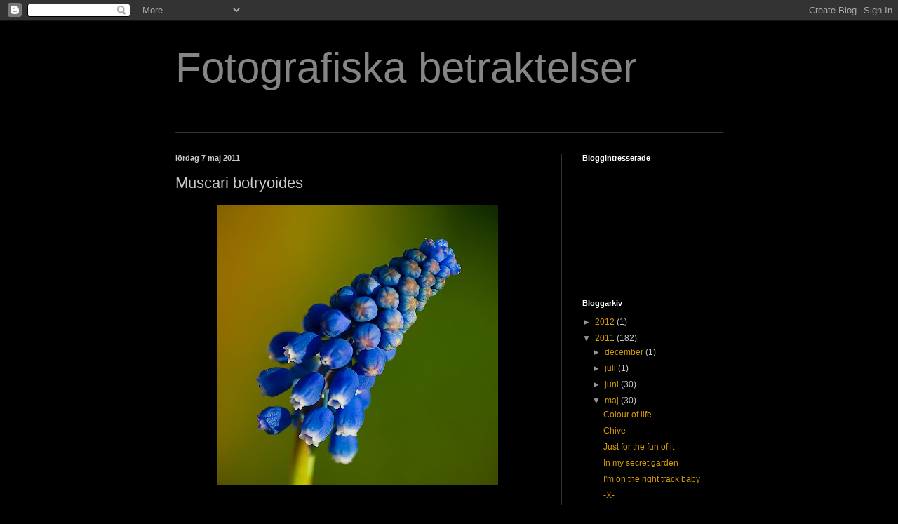

--- FILE ---
content_type: text/html; charset=UTF-8
request_url: https://photobykenneth.blogspot.com/2011/05/muscari-botryoides.html
body_size: 16397
content:
<!DOCTYPE html>
<html class='v2' dir='ltr' lang='sv'>
<head>
<link href='https://www.blogger.com/static/v1/widgets/335934321-css_bundle_v2.css' rel='stylesheet' type='text/css'/>
<meta content='width=1100' name='viewport'/>
<meta content='text/html; charset=UTF-8' http-equiv='Content-Type'/>
<meta content='blogger' name='generator'/>
<link href='https://photobykenneth.blogspot.com/favicon.ico' rel='icon' type='image/x-icon'/>
<link href='http://photobykenneth.blogspot.com/2011/05/muscari-botryoides.html' rel='canonical'/>
<link rel="alternate" type="application/atom+xml" title="Fotografiska betraktelser - Atom" href="https://photobykenneth.blogspot.com/feeds/posts/default" />
<link rel="alternate" type="application/rss+xml" title="Fotografiska betraktelser - RSS" href="https://photobykenneth.blogspot.com/feeds/posts/default?alt=rss" />
<link rel="service.post" type="application/atom+xml" title="Fotografiska betraktelser - Atom" href="https://www.blogger.com/feeds/6150878041981719515/posts/default" />

<link rel="alternate" type="application/atom+xml" title="Fotografiska betraktelser - Atom" href="https://photobykenneth.blogspot.com/feeds/1845081502460994231/comments/default" />
<!--Can't find substitution for tag [blog.ieCssRetrofitLinks]-->
<link href='https://blogger.googleusercontent.com/img/b/R29vZ2xl/AVvXsEg-9S5YNZs0QFX4jo6HsUsKYV_MKMm39l-8Q_Ypdz67_tyjU-OLkWyrCboi8H82t1QZ6bFdUieGsXO5AgnpHm-XmGtSYsiDFK8FO_aRF-iZzTbMY1XMdXC-AFIN34MuaTBwEnPjbNKeXbw/s400/Parlhyacint.jpg' rel='image_src'/>
<meta content='http://photobykenneth.blogspot.com/2011/05/muscari-botryoides.html' property='og:url'/>
<meta content='Muscari botryoides' property='og:title'/>
<meta content='' property='og:description'/>
<meta content='https://blogger.googleusercontent.com/img/b/R29vZ2xl/AVvXsEg-9S5YNZs0QFX4jo6HsUsKYV_MKMm39l-8Q_Ypdz67_tyjU-OLkWyrCboi8H82t1QZ6bFdUieGsXO5AgnpHm-XmGtSYsiDFK8FO_aRF-iZzTbMY1XMdXC-AFIN34MuaTBwEnPjbNKeXbw/w1200-h630-p-k-no-nu/Parlhyacint.jpg' property='og:image'/>
<title>Fotografiska betraktelser: Muscari botryoides</title>
<style id='page-skin-1' type='text/css'><!--
/*
-----------------------------------------------
Blogger Template Style
Name:     Simple
Designer: Blogger
URL:      www.blogger.com
----------------------------------------------- */
/* Content
----------------------------------------------- */
body {
font: normal normal 12px Arial, Tahoma, Helvetica, FreeSans, sans-serif;
color: #cacaca;
background: #000000 none repeat scroll top left;
padding: 0 40px 40px 40px;
}
html body .region-inner {
min-width: 0;
max-width: 100%;
width: auto;
}
h2 {
font-size: 22px;
}
a:link {
text-decoration:none;
color: #d59b00;
}
a:visited {
text-decoration:none;
color: #c38600;
}
a:hover {
text-decoration:underline;
color: #c38600;
}
.body-fauxcolumn-outer .fauxcolumn-inner {
background: transparent none repeat scroll top left;
_background-image: none;
}
.body-fauxcolumn-outer .cap-top {
position: absolute;
z-index: 1;
height: 400px;
width: 100%;
}
.body-fauxcolumn-outer .cap-top .cap-left {
width: 100%;
background: transparent none repeat-x scroll top left;
_background-image: none;
}
.content-outer {
-moz-box-shadow: 0 0 40px rgba(0, 0, 0, .15);
-webkit-box-shadow: 0 0 5px rgba(0, 0, 0, .15);
-goog-ms-box-shadow: 0 0 10px #333333;
box-shadow: 0 0 40px rgba(0, 0, 0, .15);
margin-bottom: 1px;
}
.content-inner {
padding: 10px 10px;
}
.content-inner {
background-color: #000000;
}
/* Header
----------------------------------------------- */
.header-outer {
background: #000000 none repeat-x scroll 0 -400px;
_background-image: none;
}
.Header h1 {
font: normal normal 60px Verdana, Geneva, sans-serif;;
color: #858585;
text-shadow: -1px -1px 1px rgba(0, 0, 0, .2);
}
.Header h1 a {
color: #858585;
}
.Header .description {
font-size: 140%;
color: #a8a8a8;
}
.header-inner .Header .titlewrapper {
padding: 22px 30px;
}
.header-inner .Header .descriptionwrapper {
padding: 0 30px;
}
/* Tabs
----------------------------------------------- */
.tabs-inner .section:first-child {
border-top: 1px solid #323232;
}
.tabs-inner .section:first-child ul {
margin-top: -1px;
border-top: 1px solid #323232;
border-left: 0 solid #323232;
border-right: 0 solid #323232;
}
.tabs-inner .widget ul {
background: #000000 none repeat-x scroll 0 -800px;
_background-image: none;
border-bottom: 1px solid #323232;
margin-top: 0;
margin-left: -30px;
margin-right: -30px;
}
.tabs-inner .widget li a {
display: inline-block;
padding: .6em 1em;
font: normal normal 14px Arial, Tahoma, Helvetica, FreeSans, sans-serif;
color: #979797;
border-left: 1px solid #000000;
border-right: 0 solid #323232;
}
.tabs-inner .widget li:first-child a {
border-left: none;
}
.tabs-inner .widget li.selected a, .tabs-inner .widget li a:hover {
color: #ffffff;
background-color: #000000;
text-decoration: none;
}
/* Columns
----------------------------------------------- */
.main-outer {
border-top: 0 solid #323232;
}
.fauxcolumn-left-outer .fauxcolumn-inner {
border-right: 1px solid #323232;
}
.fauxcolumn-right-outer .fauxcolumn-inner {
border-left: 1px solid #323232;
}
/* Headings
----------------------------------------------- */
div.widget > h2,
div.widget h2.title {
margin: 0 0 1em 0;
font: normal bold 11px Arial, Tahoma, Helvetica, FreeSans, sans-serif;
color: #ffffff;
}
/* Widgets
----------------------------------------------- */
.widget .zippy {
color: #979797;
text-shadow: 2px 2px 1px rgba(0, 0, 0, .1);
}
.widget .popular-posts ul {
list-style: none;
}
/* Posts
----------------------------------------------- */
h2.date-header {
font: normal bold 11px Arial, Tahoma, Helvetica, FreeSans, sans-serif;
}
.date-header span {
background-color: transparent;
color: #cacaca;
padding: inherit;
letter-spacing: inherit;
margin: inherit;
}
.main-inner {
padding-top: 30px;
padding-bottom: 30px;
}
.main-inner .column-center-inner {
padding: 0 15px;
}
.main-inner .column-center-inner .section {
margin: 0 15px;
}
.post {
margin: 0 0 25px 0;
}
h3.post-title, .comments h4 {
font: normal normal 22px Arial, Tahoma, Helvetica, FreeSans, sans-serif;
margin: .75em 0 0;
}
.post-body {
font-size: 110%;
line-height: 1.4;
position: relative;
}
.post-body img, .post-body .tr-caption-container, .Profile img, .Image img,
.BlogList .item-thumbnail img {
padding: 0;
background: #000000;
border: 1px solid #000000;
-moz-box-shadow: 1px 1px 5px rgba(0, 0, 0, .1);
-webkit-box-shadow: 1px 1px 5px rgba(0, 0, 0, .1);
box-shadow: 1px 1px 5px rgba(0, 0, 0, .1);
}
.post-body img, .post-body .tr-caption-container {
padding: 1px;
}
.post-body .tr-caption-container {
color: #cacaca;
}
.post-body .tr-caption-container img {
padding: 0;
background: transparent;
border: none;
-moz-box-shadow: 0 0 0 rgba(0, 0, 0, .1);
-webkit-box-shadow: 0 0 0 rgba(0, 0, 0, .1);
box-shadow: 0 0 0 rgba(0, 0, 0, .1);
}
.post-header {
margin: 0 0 1.5em;
line-height: 1.6;
font-size: 90%;
}
.post-footer {
margin: 20px -2px 0;
padding: 5px 10px;
color: #858585;
background-color: #000000;
border-bottom: 1px solid #383838;
line-height: 1.6;
font-size: 90%;
}
#comments .comment-author {
padding-top: 1.5em;
border-top: 1px solid #323232;
background-position: 0 1.5em;
}
#comments .comment-author:first-child {
padding-top: 0;
border-top: none;
}
.avatar-image-container {
margin: .2em 0 0;
}
#comments .avatar-image-container img {
border: 1px solid #000000;
}
/* Comments
----------------------------------------------- */
.comments .comments-content .icon.blog-author {
background-repeat: no-repeat;
background-image: url([data-uri]);
}
.comments .comments-content .loadmore a {
border-top: 1px solid #979797;
border-bottom: 1px solid #979797;
}
.comments .comment-thread.inline-thread {
background-color: #000000;
}
.comments .continue {
border-top: 2px solid #979797;
}
/* Accents
---------------------------------------------- */
.section-columns td.columns-cell {
border-left: 1px solid #323232;
}
.blog-pager {
background: transparent none no-repeat scroll top center;
}
.blog-pager-older-link, .home-link,
.blog-pager-newer-link {
background-color: #000000;
padding: 5px;
}
.footer-outer {
border-top: 0 dashed #bbbbbb;
}
/* Mobile
----------------------------------------------- */
body.mobile  {
background-size: auto;
}
.mobile .body-fauxcolumn-outer {
background: transparent none repeat scroll top left;
}
.mobile .body-fauxcolumn-outer .cap-top {
background-size: 100% auto;
}
.mobile .content-outer {
-webkit-box-shadow: 0 0 3px rgba(0, 0, 0, .15);
box-shadow: 0 0 3px rgba(0, 0, 0, .15);
}
.mobile .tabs-inner .widget ul {
margin-left: 0;
margin-right: 0;
}
.mobile .post {
margin: 0;
}
.mobile .main-inner .column-center-inner .section {
margin: 0;
}
.mobile .date-header span {
padding: 0.1em 10px;
margin: 0 -10px;
}
.mobile h3.post-title {
margin: 0;
}
.mobile .blog-pager {
background: transparent none no-repeat scroll top center;
}
.mobile .footer-outer {
border-top: none;
}
.mobile .main-inner, .mobile .footer-inner {
background-color: #000000;
}
.mobile-index-contents {
color: #cacaca;
}
.mobile-link-button {
background-color: #d59b00;
}
.mobile-link-button a:link, .mobile-link-button a:visited {
color: #ffffff;
}
.mobile .tabs-inner .section:first-child {
border-top: none;
}
.mobile .tabs-inner .PageList .widget-content {
background-color: #000000;
color: #ffffff;
border-top: 1px solid #323232;
border-bottom: 1px solid #323232;
}
.mobile .tabs-inner .PageList .widget-content .pagelist-arrow {
border-left: 1px solid #323232;
}

--></style>
<style id='template-skin-1' type='text/css'><!--
body {
min-width: 860px;
}
.content-outer, .content-fauxcolumn-outer, .region-inner {
min-width: 860px;
max-width: 860px;
_width: 860px;
}
.main-inner .columns {
padding-left: 0px;
padding-right: 260px;
}
.main-inner .fauxcolumn-center-outer {
left: 0px;
right: 260px;
/* IE6 does not respect left and right together */
_width: expression(this.parentNode.offsetWidth -
parseInt("0px") -
parseInt("260px") + 'px');
}
.main-inner .fauxcolumn-left-outer {
width: 0px;
}
.main-inner .fauxcolumn-right-outer {
width: 260px;
}
.main-inner .column-left-outer {
width: 0px;
right: 100%;
margin-left: -0px;
}
.main-inner .column-right-outer {
width: 260px;
margin-right: -260px;
}
#layout {
min-width: 0;
}
#layout .content-outer {
min-width: 0;
width: 800px;
}
#layout .region-inner {
min-width: 0;
width: auto;
}
body#layout div.add_widget {
padding: 8px;
}
body#layout div.add_widget a {
margin-left: 32px;
}
--></style>
<link href='https://www.blogger.com/dyn-css/authorization.css?targetBlogID=6150878041981719515&amp;zx=f1d52003-d011-4ec6-b883-c1482e70fb10' media='none' onload='if(media!=&#39;all&#39;)media=&#39;all&#39;' rel='stylesheet'/><noscript><link href='https://www.blogger.com/dyn-css/authorization.css?targetBlogID=6150878041981719515&amp;zx=f1d52003-d011-4ec6-b883-c1482e70fb10' rel='stylesheet'/></noscript>
<meta name='google-adsense-platform-account' content='ca-host-pub-1556223355139109'/>
<meta name='google-adsense-platform-domain' content='blogspot.com'/>

</head>
<body class='loading variant-dark'>
<div class='navbar section' id='navbar' name='Navbar'><div class='widget Navbar' data-version='1' id='Navbar1'><script type="text/javascript">
    function setAttributeOnload(object, attribute, val) {
      if(window.addEventListener) {
        window.addEventListener('load',
          function(){ object[attribute] = val; }, false);
      } else {
        window.attachEvent('onload', function(){ object[attribute] = val; });
      }
    }
  </script>
<div id="navbar-iframe-container"></div>
<script type="text/javascript" src="https://apis.google.com/js/platform.js"></script>
<script type="text/javascript">
      gapi.load("gapi.iframes:gapi.iframes.style.bubble", function() {
        if (gapi.iframes && gapi.iframes.getContext) {
          gapi.iframes.getContext().openChild({
              url: 'https://www.blogger.com/navbar/6150878041981719515?po\x3d1845081502460994231\x26origin\x3dhttps://photobykenneth.blogspot.com',
              where: document.getElementById("navbar-iframe-container"),
              id: "navbar-iframe"
          });
        }
      });
    </script><script type="text/javascript">
(function() {
var script = document.createElement('script');
script.type = 'text/javascript';
script.src = '//pagead2.googlesyndication.com/pagead/js/google_top_exp.js';
var head = document.getElementsByTagName('head')[0];
if (head) {
head.appendChild(script);
}})();
</script>
</div></div>
<div class='body-fauxcolumns'>
<div class='fauxcolumn-outer body-fauxcolumn-outer'>
<div class='cap-top'>
<div class='cap-left'></div>
<div class='cap-right'></div>
</div>
<div class='fauxborder-left'>
<div class='fauxborder-right'></div>
<div class='fauxcolumn-inner'>
</div>
</div>
<div class='cap-bottom'>
<div class='cap-left'></div>
<div class='cap-right'></div>
</div>
</div>
</div>
<div class='content'>
<div class='content-fauxcolumns'>
<div class='fauxcolumn-outer content-fauxcolumn-outer'>
<div class='cap-top'>
<div class='cap-left'></div>
<div class='cap-right'></div>
</div>
<div class='fauxborder-left'>
<div class='fauxborder-right'></div>
<div class='fauxcolumn-inner'>
</div>
</div>
<div class='cap-bottom'>
<div class='cap-left'></div>
<div class='cap-right'></div>
</div>
</div>
</div>
<div class='content-outer'>
<div class='content-cap-top cap-top'>
<div class='cap-left'></div>
<div class='cap-right'></div>
</div>
<div class='fauxborder-left content-fauxborder-left'>
<div class='fauxborder-right content-fauxborder-right'></div>
<div class='content-inner'>
<header>
<div class='header-outer'>
<div class='header-cap-top cap-top'>
<div class='cap-left'></div>
<div class='cap-right'></div>
</div>
<div class='fauxborder-left header-fauxborder-left'>
<div class='fauxborder-right header-fauxborder-right'></div>
<div class='region-inner header-inner'>
<div class='header section' id='header' name='Rubrik'><div class='widget Header' data-version='1' id='Header1'>
<div id='header-inner'>
<div class='titlewrapper'>
<h1 class='title'>
<a href='https://photobykenneth.blogspot.com/'>
Fotografiska betraktelser
</a>
</h1>
</div>
<div class='descriptionwrapper'>
<p class='description'><span>
</span></p>
</div>
</div>
</div></div>
</div>
</div>
<div class='header-cap-bottom cap-bottom'>
<div class='cap-left'></div>
<div class='cap-right'></div>
</div>
</div>
</header>
<div class='tabs-outer'>
<div class='tabs-cap-top cap-top'>
<div class='cap-left'></div>
<div class='cap-right'></div>
</div>
<div class='fauxborder-left tabs-fauxborder-left'>
<div class='fauxborder-right tabs-fauxborder-right'></div>
<div class='region-inner tabs-inner'>
<div class='tabs no-items section' id='crosscol' name='Alla kolumner'></div>
<div class='tabs no-items section' id='crosscol-overflow' name='Cross-Column 2'></div>
</div>
</div>
<div class='tabs-cap-bottom cap-bottom'>
<div class='cap-left'></div>
<div class='cap-right'></div>
</div>
</div>
<div class='main-outer'>
<div class='main-cap-top cap-top'>
<div class='cap-left'></div>
<div class='cap-right'></div>
</div>
<div class='fauxborder-left main-fauxborder-left'>
<div class='fauxborder-right main-fauxborder-right'></div>
<div class='region-inner main-inner'>
<div class='columns fauxcolumns'>
<div class='fauxcolumn-outer fauxcolumn-center-outer'>
<div class='cap-top'>
<div class='cap-left'></div>
<div class='cap-right'></div>
</div>
<div class='fauxborder-left'>
<div class='fauxborder-right'></div>
<div class='fauxcolumn-inner'>
</div>
</div>
<div class='cap-bottom'>
<div class='cap-left'></div>
<div class='cap-right'></div>
</div>
</div>
<div class='fauxcolumn-outer fauxcolumn-left-outer'>
<div class='cap-top'>
<div class='cap-left'></div>
<div class='cap-right'></div>
</div>
<div class='fauxborder-left'>
<div class='fauxborder-right'></div>
<div class='fauxcolumn-inner'>
</div>
</div>
<div class='cap-bottom'>
<div class='cap-left'></div>
<div class='cap-right'></div>
</div>
</div>
<div class='fauxcolumn-outer fauxcolumn-right-outer'>
<div class='cap-top'>
<div class='cap-left'></div>
<div class='cap-right'></div>
</div>
<div class='fauxborder-left'>
<div class='fauxborder-right'></div>
<div class='fauxcolumn-inner'>
</div>
</div>
<div class='cap-bottom'>
<div class='cap-left'></div>
<div class='cap-right'></div>
</div>
</div>
<!-- corrects IE6 width calculation -->
<div class='columns-inner'>
<div class='column-center-outer'>
<div class='column-center-inner'>
<div class='main section' id='main' name='Huvudsektion'><div class='widget Blog' data-version='1' id='Blog1'>
<div class='blog-posts hfeed'>

          <div class="date-outer">
        
<h2 class='date-header'><span>lördag 7 maj 2011</span></h2>

          <div class="date-posts">
        
<div class='post-outer'>
<div class='post hentry uncustomized-post-template' itemprop='blogPost' itemscope='itemscope' itemtype='http://schema.org/BlogPosting'>
<meta content='https://blogger.googleusercontent.com/img/b/R29vZ2xl/AVvXsEg-9S5YNZs0QFX4jo6HsUsKYV_MKMm39l-8Q_Ypdz67_tyjU-OLkWyrCboi8H82t1QZ6bFdUieGsXO5AgnpHm-XmGtSYsiDFK8FO_aRF-iZzTbMY1XMdXC-AFIN34MuaTBwEnPjbNKeXbw/s400/Parlhyacint.jpg' itemprop='image_url'/>
<meta content='6150878041981719515' itemprop='blogId'/>
<meta content='1845081502460994231' itemprop='postId'/>
<a name='1845081502460994231'></a>
<h3 class='post-title entry-title' itemprop='name'>
Muscari botryoides
</h3>
<div class='post-header'>
<div class='post-header-line-1'></div>
</div>
<div class='post-body entry-content' id='post-body-1845081502460994231' itemprop='description articleBody'>
<a href="https://blogger.googleusercontent.com/img/b/R29vZ2xl/AVvXsEg-9S5YNZs0QFX4jo6HsUsKYV_MKMm39l-8Q_Ypdz67_tyjU-OLkWyrCboi8H82t1QZ6bFdUieGsXO5AgnpHm-XmGtSYsiDFK8FO_aRF-iZzTbMY1XMdXC-AFIN34MuaTBwEnPjbNKeXbw/s1600/Parlhyacint.jpg"><img alt="" border="0" id="BLOGGER_PHOTO_ID_5604031475008028354" src="https://blogger.googleusercontent.com/img/b/R29vZ2xl/AVvXsEg-9S5YNZs0QFX4jo6HsUsKYV_MKMm39l-8Q_Ypdz67_tyjU-OLkWyrCboi8H82t1QZ6bFdUieGsXO5AgnpHm-XmGtSYsiDFK8FO_aRF-iZzTbMY1XMdXC-AFIN34MuaTBwEnPjbNKeXbw/s400/Parlhyacint.jpg" style="display:block; margin:0px auto 10px; text-align:center;cursor:pointer; cursor:hand;width: 400px; height: 400px;" /></a>
<div style='clear: both;'></div>
</div>
<div class='post-footer'>
<div class='post-footer-line post-footer-line-1'>
<span class='post-author vcard'>
Upplagd av
<span class='fn' itemprop='author' itemscope='itemscope' itemtype='http://schema.org/Person'>
<meta content='https://www.blogger.com/profile/00313765473058347245' itemprop='url'/>
<a class='g-profile' href='https://www.blogger.com/profile/00313765473058347245' rel='author' title='author profile'>
<span itemprop='name'>Kenneth Larsson</span>
</a>
</span>
</span>
<span class='post-timestamp'>
kl.
<meta content='http://photobykenneth.blogspot.com/2011/05/muscari-botryoides.html' itemprop='url'/>
<a class='timestamp-link' href='https://photobykenneth.blogspot.com/2011/05/muscari-botryoides.html' rel='bookmark' title='permanent link'><abbr class='published' itemprop='datePublished' title='2011-05-07T19:42:00+02:00'>19:42</abbr></a>
</span>
<span class='post-comment-link'>
</span>
<span class='post-icons'>
<span class='item-control blog-admin pid-2110936592'>
<a href='https://www.blogger.com/post-edit.g?blogID=6150878041981719515&postID=1845081502460994231&from=pencil' title='Redigera inlägg'>
<img alt='' class='icon-action' height='18' src='https://resources.blogblog.com/img/icon18_edit_allbkg.gif' width='18'/>
</a>
</span>
</span>
<div class='post-share-buttons goog-inline-block'>
<a class='goog-inline-block share-button sb-email' href='https://www.blogger.com/share-post.g?blogID=6150878041981719515&postID=1845081502460994231&target=email' target='_blank' title='Skicka med e-post'><span class='share-button-link-text'>Skicka med e-post</span></a><a class='goog-inline-block share-button sb-blog' href='https://www.blogger.com/share-post.g?blogID=6150878041981719515&postID=1845081502460994231&target=blog' onclick='window.open(this.href, "_blank", "height=270,width=475"); return false;' target='_blank' title='BlogThis!'><span class='share-button-link-text'>BlogThis!</span></a><a class='goog-inline-block share-button sb-twitter' href='https://www.blogger.com/share-post.g?blogID=6150878041981719515&postID=1845081502460994231&target=twitter' target='_blank' title='Dela på X'><span class='share-button-link-text'>Dela på X</span></a><a class='goog-inline-block share-button sb-facebook' href='https://www.blogger.com/share-post.g?blogID=6150878041981719515&postID=1845081502460994231&target=facebook' onclick='window.open(this.href, "_blank", "height=430,width=640"); return false;' target='_blank' title='Dela på Facebook'><span class='share-button-link-text'>Dela på Facebook</span></a><a class='goog-inline-block share-button sb-pinterest' href='https://www.blogger.com/share-post.g?blogID=6150878041981719515&postID=1845081502460994231&target=pinterest' target='_blank' title='Dela på Pinterest'><span class='share-button-link-text'>Dela på Pinterest</span></a>
</div>
</div>
<div class='post-footer-line post-footer-line-2'>
<span class='post-labels'>
</span>
</div>
<div class='post-footer-line post-footer-line-3'>
<span class='post-location'>
</span>
</div>
</div>
</div>
<div class='comments' id='comments'>
<a name='comments'></a>
<h4>23 kommentarer:</h4>
<div class='comments-content'>
<script async='async' src='' type='text/javascript'></script>
<script type='text/javascript'>
    (function() {
      var items = null;
      var msgs = null;
      var config = {};

// <![CDATA[
      var cursor = null;
      if (items && items.length > 0) {
        cursor = parseInt(items[items.length - 1].timestamp) + 1;
      }

      var bodyFromEntry = function(entry) {
        var text = (entry &&
                    ((entry.content && entry.content.$t) ||
                     (entry.summary && entry.summary.$t))) ||
            '';
        if (entry && entry.gd$extendedProperty) {
          for (var k in entry.gd$extendedProperty) {
            if (entry.gd$extendedProperty[k].name == 'blogger.contentRemoved') {
              return '<span class="deleted-comment">' + text + '</span>';
            }
          }
        }
        return text;
      }

      var parse = function(data) {
        cursor = null;
        var comments = [];
        if (data && data.feed && data.feed.entry) {
          for (var i = 0, entry; entry = data.feed.entry[i]; i++) {
            var comment = {};
            // comment ID, parsed out of the original id format
            var id = /blog-(\d+).post-(\d+)/.exec(entry.id.$t);
            comment.id = id ? id[2] : null;
            comment.body = bodyFromEntry(entry);
            comment.timestamp = Date.parse(entry.published.$t) + '';
            if (entry.author && entry.author.constructor === Array) {
              var auth = entry.author[0];
              if (auth) {
                comment.author = {
                  name: (auth.name ? auth.name.$t : undefined),
                  profileUrl: (auth.uri ? auth.uri.$t : undefined),
                  avatarUrl: (auth.gd$image ? auth.gd$image.src : undefined)
                };
              }
            }
            if (entry.link) {
              if (entry.link[2]) {
                comment.link = comment.permalink = entry.link[2].href;
              }
              if (entry.link[3]) {
                var pid = /.*comments\/default\/(\d+)\?.*/.exec(entry.link[3].href);
                if (pid && pid[1]) {
                  comment.parentId = pid[1];
                }
              }
            }
            comment.deleteclass = 'item-control blog-admin';
            if (entry.gd$extendedProperty) {
              for (var k in entry.gd$extendedProperty) {
                if (entry.gd$extendedProperty[k].name == 'blogger.itemClass') {
                  comment.deleteclass += ' ' + entry.gd$extendedProperty[k].value;
                } else if (entry.gd$extendedProperty[k].name == 'blogger.displayTime') {
                  comment.displayTime = entry.gd$extendedProperty[k].value;
                }
              }
            }
            comments.push(comment);
          }
        }
        return comments;
      };

      var paginator = function(callback) {
        if (hasMore()) {
          var url = config.feed + '?alt=json&v=2&orderby=published&reverse=false&max-results=50';
          if (cursor) {
            url += '&published-min=' + new Date(cursor).toISOString();
          }
          window.bloggercomments = function(data) {
            var parsed = parse(data);
            cursor = parsed.length < 50 ? null
                : parseInt(parsed[parsed.length - 1].timestamp) + 1
            callback(parsed);
            window.bloggercomments = null;
          }
          url += '&callback=bloggercomments';
          var script = document.createElement('script');
          script.type = 'text/javascript';
          script.src = url;
          document.getElementsByTagName('head')[0].appendChild(script);
        }
      };
      var hasMore = function() {
        return !!cursor;
      };
      var getMeta = function(key, comment) {
        if ('iswriter' == key) {
          var matches = !!comment.author
              && comment.author.name == config.authorName
              && comment.author.profileUrl == config.authorUrl;
          return matches ? 'true' : '';
        } else if ('deletelink' == key) {
          return config.baseUri + '/comment/delete/'
               + config.blogId + '/' + comment.id;
        } else if ('deleteclass' == key) {
          return comment.deleteclass;
        }
        return '';
      };

      var replybox = null;
      var replyUrlParts = null;
      var replyParent = undefined;

      var onReply = function(commentId, domId) {
        if (replybox == null) {
          // lazily cache replybox, and adjust to suit this style:
          replybox = document.getElementById('comment-editor');
          if (replybox != null) {
            replybox.height = '250px';
            replybox.style.display = 'block';
            replyUrlParts = replybox.src.split('#');
          }
        }
        if (replybox && (commentId !== replyParent)) {
          replybox.src = '';
          document.getElementById(domId).insertBefore(replybox, null);
          replybox.src = replyUrlParts[0]
              + (commentId ? '&parentID=' + commentId : '')
              + '#' + replyUrlParts[1];
          replyParent = commentId;
        }
      };

      var hash = (window.location.hash || '#').substring(1);
      var startThread, targetComment;
      if (/^comment-form_/.test(hash)) {
        startThread = hash.substring('comment-form_'.length);
      } else if (/^c[0-9]+$/.test(hash)) {
        targetComment = hash.substring(1);
      }

      // Configure commenting API:
      var configJso = {
        'maxDepth': config.maxThreadDepth
      };
      var provider = {
        'id': config.postId,
        'data': items,
        'loadNext': paginator,
        'hasMore': hasMore,
        'getMeta': getMeta,
        'onReply': onReply,
        'rendered': true,
        'initComment': targetComment,
        'initReplyThread': startThread,
        'config': configJso,
        'messages': msgs
      };

      var render = function() {
        if (window.goog && window.goog.comments) {
          var holder = document.getElementById('comment-holder');
          window.goog.comments.render(holder, provider);
        }
      };

      // render now, or queue to render when library loads:
      if (window.goog && window.goog.comments) {
        render();
      } else {
        window.goog = window.goog || {};
        window.goog.comments = window.goog.comments || {};
        window.goog.comments.loadQueue = window.goog.comments.loadQueue || [];
        window.goog.comments.loadQueue.push(render);
      }
    })();
// ]]>
  </script>
<div id='comment-holder'>
<div class="comment-thread toplevel-thread"><ol id="top-ra"><li class="comment" id="c8482743503638504331"><div class="avatar-image-container"><img src="//blogger.googleusercontent.com/img/b/R29vZ2xl/AVvXsEiMDiARmZwc1-BjnX2Y9v5WJ_mKg0GPnEqgIjntdVQ9NLRjXbONiHd3WSTvY_Y6h5PZXmzimUT5jbN6KWnjCfE1-AyPS1uvqOnY7DSjiW5q_4aMC1wcXGAVHWiw5pmZ9w/s45-c/*" alt=""/></div><div class="comment-block"><div class="comment-header"><cite class="user"><a href="https://www.blogger.com/profile/16728629298720805140" rel="nofollow">Berit</a></cite><span class="icon user "></span><span class="datetime secondary-text"><a rel="nofollow" href="https://photobykenneth.blogspot.com/2011/05/muscari-botryoides.html?showComment=1304790372320#c8482743503638504331">7 maj 2011 kl. 19:46</a></span></div><p class="comment-content">Nydelig bilde Kenneth.<br>Riktig god helg.<br>Berit.</p><span class="comment-actions secondary-text"><a class="comment-reply" target="_self" data-comment-id="8482743503638504331">Svara</a><span class="item-control blog-admin blog-admin pid-1740171369"><a target="_self" href="https://www.blogger.com/comment/delete/6150878041981719515/8482743503638504331">Radera</a></span></span></div><div class="comment-replies"><div id="c8482743503638504331-rt" class="comment-thread inline-thread hidden"><span class="thread-toggle thread-expanded"><span class="thread-arrow"></span><span class="thread-count"><a target="_self">Svar</a></span></span><ol id="c8482743503638504331-ra" class="thread-chrome thread-expanded"><div></div><div id="c8482743503638504331-continue" class="continue"><a class="comment-reply" target="_self" data-comment-id="8482743503638504331">Svara</a></div></ol></div></div><div class="comment-replybox-single" id="c8482743503638504331-ce"></div></li><li class="comment" id="c2052430169551755757"><div class="avatar-image-container"><img src="//1.bp.blogspot.com/_DNyi4uTF5gE/TJO5JB1TNHI/AAAAAAAAAWY/hv1soHG-oBw/S45-s35/Presentationsbildsvv.jpg" alt=""/></div><div class="comment-block"><div class="comment-header"><cite class="user"><a href="https://www.blogger.com/profile/00313765473058347245" rel="nofollow">Kenneth Larsson</a></cite><span class="icon user blog-author"></span><span class="datetime secondary-text"><a rel="nofollow" href="https://photobykenneth.blogspot.com/2011/05/muscari-botryoides.html?showComment=1304790637870#c2052430169551755757">7 maj 2011 kl. 19:50</a></span></div><p class="comment-content">Tusen tack för din värmande kommentar, Berit!<br><br>Trevlig helg! :-)</p><span class="comment-actions secondary-text"><a class="comment-reply" target="_self" data-comment-id="2052430169551755757">Svara</a><span class="item-control blog-admin blog-admin pid-2110936592"><a target="_self" href="https://www.blogger.com/comment/delete/6150878041981719515/2052430169551755757">Radera</a></span></span></div><div class="comment-replies"><div id="c2052430169551755757-rt" class="comment-thread inline-thread hidden"><span class="thread-toggle thread-expanded"><span class="thread-arrow"></span><span class="thread-count"><a target="_self">Svar</a></span></span><ol id="c2052430169551755757-ra" class="thread-chrome thread-expanded"><div></div><div id="c2052430169551755757-continue" class="continue"><a class="comment-reply" target="_self" data-comment-id="2052430169551755757">Svara</a></div></ol></div></div><div class="comment-replybox-single" id="c2052430169551755757-ce"></div></li><li class="comment" id="c1320165347397667787"><div class="avatar-image-container"><img src="//blogger.googleusercontent.com/img/b/R29vZ2xl/AVvXsEh0BYh2QUrJIEIEkjDLJPBt-lODRhulxPUJ0gPu5bb9U_Orrpq1Uprw5lZGiqlfOkw18-rheGTgHnTm5pFm-UUyZQs3DFihZoKyiV_oTCqpKnvmzP1w7TftiNSOOb8tZ4g/s45-c/DSC_1090.JPG" alt=""/></div><div class="comment-block"><div class="comment-header"><cite class="user"><a href="https://www.blogger.com/profile/09413061718872502429" rel="nofollow">Nette Cecilia</a></cite><span class="icon user "></span><span class="datetime secondary-text"><a rel="nofollow" href="https://photobykenneth.blogspot.com/2011/05/muscari-botryoides.html?showComment=1304790728392#c1320165347397667787">7 maj 2011 kl. 19:52</a></span></div><p class="comment-content">Min favoritfärg ,Nette</p><span class="comment-actions secondary-text"><a class="comment-reply" target="_self" data-comment-id="1320165347397667787">Svara</a><span class="item-control blog-admin blog-admin pid-1791594406"><a target="_self" href="https://www.blogger.com/comment/delete/6150878041981719515/1320165347397667787">Radera</a></span></span></div><div class="comment-replies"><div id="c1320165347397667787-rt" class="comment-thread inline-thread hidden"><span class="thread-toggle thread-expanded"><span class="thread-arrow"></span><span class="thread-count"><a target="_self">Svar</a></span></span><ol id="c1320165347397667787-ra" class="thread-chrome thread-expanded"><div></div><div id="c1320165347397667787-continue" class="continue"><a class="comment-reply" target="_self" data-comment-id="1320165347397667787">Svara</a></div></ol></div></div><div class="comment-replybox-single" id="c1320165347397667787-ce"></div></li><li class="comment" id="c1486970883611061222"><div class="avatar-image-container"><img src="//1.bp.blogspot.com/_DNyi4uTF5gE/TJO5JB1TNHI/AAAAAAAAAWY/hv1soHG-oBw/S45-s35/Presentationsbildsvv.jpg" alt=""/></div><div class="comment-block"><div class="comment-header"><cite class="user"><a href="https://www.blogger.com/profile/00313765473058347245" rel="nofollow">Kenneth Larsson</a></cite><span class="icon user blog-author"></span><span class="datetime secondary-text"><a rel="nofollow" href="https://photobykenneth.blogspot.com/2011/05/muscari-botryoides.html?showComment=1304795679842#c1486970883611061222">7 maj 2011 kl. 21:14</a></span></div><p class="comment-content">Kul att du gillar färgerna, Nette!<br><br>Ha en fin helg! :-)</p><span class="comment-actions secondary-text"><a class="comment-reply" target="_self" data-comment-id="1486970883611061222">Svara</a><span class="item-control blog-admin blog-admin pid-2110936592"><a target="_self" href="https://www.blogger.com/comment/delete/6150878041981719515/1486970883611061222">Radera</a></span></span></div><div class="comment-replies"><div id="c1486970883611061222-rt" class="comment-thread inline-thread hidden"><span class="thread-toggle thread-expanded"><span class="thread-arrow"></span><span class="thread-count"><a target="_self">Svar</a></span></span><ol id="c1486970883611061222-ra" class="thread-chrome thread-expanded"><div></div><div id="c1486970883611061222-continue" class="continue"><a class="comment-reply" target="_self" data-comment-id="1486970883611061222">Svara</a></div></ol></div></div><div class="comment-replybox-single" id="c1486970883611061222-ce"></div></li><li class="comment" id="c692315489213010997"><div class="avatar-image-container"><img src="//4.bp.blogspot.com/-31jOAe1ZssE/Zky3CG3FF5I/AAAAAAAAJ4U/imdT4EJONQsMcrkZhki5c9OORcsoGY5HgCK4BGAYYCw/s35/18092016-IMG_1368.jpg" alt=""/></div><div class="comment-block"><div class="comment-header"><cite class="user"><a href="https://www.blogger.com/profile/06442830071574565363" rel="nofollow">balamgo</a></cite><span class="icon user "></span><span class="datetime secondary-text"><a rel="nofollow" href="https://photobykenneth.blogspot.com/2011/05/muscari-botryoides.html?showComment=1304797015864#c692315489213010997">7 maj 2011 kl. 21:36</a></span></div><p class="comment-content">Maravillosa fotografía.<br>Saludos.</p><span class="comment-actions secondary-text"><a class="comment-reply" target="_self" data-comment-id="692315489213010997">Svara</a><span class="item-control blog-admin blog-admin pid-1274775103"><a target="_self" href="https://www.blogger.com/comment/delete/6150878041981719515/692315489213010997">Radera</a></span></span></div><div class="comment-replies"><div id="c692315489213010997-rt" class="comment-thread inline-thread hidden"><span class="thread-toggle thread-expanded"><span class="thread-arrow"></span><span class="thread-count"><a target="_self">Svar</a></span></span><ol id="c692315489213010997-ra" class="thread-chrome thread-expanded"><div></div><div id="c692315489213010997-continue" class="continue"><a class="comment-reply" target="_self" data-comment-id="692315489213010997">Svara</a></div></ol></div></div><div class="comment-replybox-single" id="c692315489213010997-ce"></div></li><li class="comment" id="c5182638169498295720"><div class="avatar-image-container"><img src="//1.bp.blogspot.com/_DNyi4uTF5gE/TJO5JB1TNHI/AAAAAAAAAWY/hv1soHG-oBw/S45-s35/Presentationsbildsvv.jpg" alt=""/></div><div class="comment-block"><div class="comment-header"><cite class="user"><a href="https://www.blogger.com/profile/00313765473058347245" rel="nofollow">Kenneth Larsson</a></cite><span class="icon user blog-author"></span><span class="datetime secondary-text"><a rel="nofollow" href="https://photobykenneth.blogspot.com/2011/05/muscari-botryoides.html?showComment=1304798589415#c5182638169498295720">7 maj 2011 kl. 22:03</a></span></div><p class="comment-content">I&#39;m so glad that you like my picture, Balamgo!<br><br>Have a great weekend! :-)</p><span class="comment-actions secondary-text"><a class="comment-reply" target="_self" data-comment-id="5182638169498295720">Svara</a><span class="item-control blog-admin blog-admin pid-2110936592"><a target="_self" href="https://www.blogger.com/comment/delete/6150878041981719515/5182638169498295720">Radera</a></span></span></div><div class="comment-replies"><div id="c5182638169498295720-rt" class="comment-thread inline-thread hidden"><span class="thread-toggle thread-expanded"><span class="thread-arrow"></span><span class="thread-count"><a target="_self">Svar</a></span></span><ol id="c5182638169498295720-ra" class="thread-chrome thread-expanded"><div></div><div id="c5182638169498295720-continue" class="continue"><a class="comment-reply" target="_self" data-comment-id="5182638169498295720">Svara</a></div></ol></div></div><div class="comment-replybox-single" id="c5182638169498295720-ce"></div></li><li class="comment" id="c157010706985535869"><div class="avatar-image-container"><img src="//blogger.googleusercontent.com/img/b/R29vZ2xl/AVvXsEjqFbgeNjYNWQz3FsDChfJxweZBDrxEuZUWkfUy8mBD2SyxK67nYjJcRoGwgFadYES_io_DZaaPLurCVtAfQ7_Lpm4bbNkOglo5wRj5pxw_svYRNewanZCAppkPbuSnFog/s45-c/IMG_1328.JPG" alt=""/></div><div class="comment-block"><div class="comment-header"><cite class="user"><a href="https://www.blogger.com/profile/04751807261359876402" rel="nofollow">Angela Häring-Christen</a></cite><span class="icon user "></span><span class="datetime secondary-text"><a rel="nofollow" href="https://photobykenneth.blogspot.com/2011/05/muscari-botryoides.html?showComment=1304801747614#c157010706985535869">7 maj 2011 kl. 22:55</a></span></div><p class="comment-content">Cool picture. Well done.<br>Have a nice sunday.</p><span class="comment-actions secondary-text"><a class="comment-reply" target="_self" data-comment-id="157010706985535869">Svara</a><span class="item-control blog-admin blog-admin pid-250010476"><a target="_self" href="https://www.blogger.com/comment/delete/6150878041981719515/157010706985535869">Radera</a></span></span></div><div class="comment-replies"><div id="c157010706985535869-rt" class="comment-thread inline-thread hidden"><span class="thread-toggle thread-expanded"><span class="thread-arrow"></span><span class="thread-count"><a target="_self">Svar</a></span></span><ol id="c157010706985535869-ra" class="thread-chrome thread-expanded"><div></div><div id="c157010706985535869-continue" class="continue"><a class="comment-reply" target="_self" data-comment-id="157010706985535869">Svara</a></div></ol></div></div><div class="comment-replybox-single" id="c157010706985535869-ce"></div></li><li class="comment" id="c935360422929872985"><div class="avatar-image-container"><img src="//1.bp.blogspot.com/_DNyi4uTF5gE/TJO5JB1TNHI/AAAAAAAAAWY/hv1soHG-oBw/S45-s35/Presentationsbildsvv.jpg" alt=""/></div><div class="comment-block"><div class="comment-header"><cite class="user"><a href="https://www.blogger.com/profile/00313765473058347245" rel="nofollow">Kenneth Larsson</a></cite><span class="icon user blog-author"></span><span class="datetime secondary-text"><a rel="nofollow" href="https://photobykenneth.blogspot.com/2011/05/muscari-botryoides.html?showComment=1304802780269#c935360422929872985">7 maj 2011 kl. 23:13</a></span></div><p class="comment-content">Thanks a lot for your kind words, Angela!<br><br>Best Regards! :-)</p><span class="comment-actions secondary-text"><a class="comment-reply" target="_self" data-comment-id="935360422929872985">Svara</a><span class="item-control blog-admin blog-admin pid-2110936592"><a target="_self" href="https://www.blogger.com/comment/delete/6150878041981719515/935360422929872985">Radera</a></span></span></div><div class="comment-replies"><div id="c935360422929872985-rt" class="comment-thread inline-thread hidden"><span class="thread-toggle thread-expanded"><span class="thread-arrow"></span><span class="thread-count"><a target="_self">Svar</a></span></span><ol id="c935360422929872985-ra" class="thread-chrome thread-expanded"><div></div><div id="c935360422929872985-continue" class="continue"><a class="comment-reply" target="_self" data-comment-id="935360422929872985">Svara</a></div></ol></div></div><div class="comment-replybox-single" id="c935360422929872985-ce"></div></li><li class="comment" id="c1040308038664288179"><div class="avatar-image-container"><img src="//1.bp.blogspot.com/_DNyi4uTF5gE/TJO5JB1TNHI/AAAAAAAAAWY/hv1soHG-oBw/S45-s35/Presentationsbildsvv.jpg" alt=""/></div><div class="comment-block"><div class="comment-header"><cite class="user"><a href="https://www.blogger.com/profile/00313765473058347245" rel="nofollow">Kenneth Larsson</a></cite><span class="icon user blog-author"></span><span class="datetime secondary-text"><a rel="nofollow" href="https://photobykenneth.blogspot.com/2011/05/muscari-botryoides.html?showComment=1304806486851#c1040308038664288179">8 maj 2011 kl. 00:14</a></span></div><p class="comment-content">Thank you very much, Celia! I&#39;m glad that you like it!<br><br>Have a nice weekend! :-)</p><span class="comment-actions secondary-text"><a class="comment-reply" target="_self" data-comment-id="1040308038664288179">Svara</a><span class="item-control blog-admin blog-admin pid-2110936592"><a target="_self" href="https://www.blogger.com/comment/delete/6150878041981719515/1040308038664288179">Radera</a></span></span></div><div class="comment-replies"><div id="c1040308038664288179-rt" class="comment-thread inline-thread hidden"><span class="thread-toggle thread-expanded"><span class="thread-arrow"></span><span class="thread-count"><a target="_self">Svar</a></span></span><ol id="c1040308038664288179-ra" class="thread-chrome thread-expanded"><div></div><div id="c1040308038664288179-continue" class="continue"><a class="comment-reply" target="_self" data-comment-id="1040308038664288179">Svara</a></div></ol></div></div><div class="comment-replybox-single" id="c1040308038664288179-ce"></div></li><li class="comment" id="c4182888191669202788"><div class="avatar-image-container"><img src="//resources.blogblog.com/img/blank.gif" alt=""/></div><div class="comment-block"><div class="comment-header"><cite class="user">Anonym</cite><span class="icon user "></span><span class="datetime secondary-text"><a rel="nofollow" href="https://photobykenneth.blogspot.com/2011/05/muscari-botryoides.html?showComment=1304811997731#c4182888191669202788">8 maj 2011 kl. 01:46</a></span></div><p class="comment-content">Vackert att se så nära och den blå färgen är underbar<br>Jag älskar blått :)<br><br>Härlig söndag Kenneth!</p><span class="comment-actions secondary-text"><a class="comment-reply" target="_self" data-comment-id="4182888191669202788">Svara</a><span class="item-control blog-admin blog-admin pid-1935550972"><a target="_self" href="https://www.blogger.com/comment/delete/6150878041981719515/4182888191669202788">Radera</a></span></span></div><div class="comment-replies"><div id="c4182888191669202788-rt" class="comment-thread inline-thread hidden"><span class="thread-toggle thread-expanded"><span class="thread-arrow"></span><span class="thread-count"><a target="_self">Svar</a></span></span><ol id="c4182888191669202788-ra" class="thread-chrome thread-expanded"><div></div><div id="c4182888191669202788-continue" class="continue"><a class="comment-reply" target="_self" data-comment-id="4182888191669202788">Svara</a></div></ol></div></div><div class="comment-replybox-single" id="c4182888191669202788-ce"></div></li><li class="comment" id="c5688261556826850183"><div class="avatar-image-container"><img src="//1.bp.blogspot.com/_DNyi4uTF5gE/TJO5JB1TNHI/AAAAAAAAAWY/hv1soHG-oBw/S45-s35/Presentationsbildsvv.jpg" alt=""/></div><div class="comment-block"><div class="comment-header"><cite class="user"><a href="https://www.blogger.com/profile/00313765473058347245" rel="nofollow">Kenneth Larsson</a></cite><span class="icon user blog-author"></span><span class="datetime secondary-text"><a rel="nofollow" href="https://photobykenneth.blogspot.com/2011/05/muscari-botryoides.html?showComment=1304831752099#c5688261556826850183">8 maj 2011 kl. 07:15</a></span></div><p class="comment-content">Jättekul att du gillar det, Susanne!<br><br>Ha en fin söndag! :-)</p><span class="comment-actions secondary-text"><a class="comment-reply" target="_self" data-comment-id="5688261556826850183">Svara</a><span class="item-control blog-admin blog-admin pid-2110936592"><a target="_self" href="https://www.blogger.com/comment/delete/6150878041981719515/5688261556826850183">Radera</a></span></span></div><div class="comment-replies"><div id="c5688261556826850183-rt" class="comment-thread inline-thread hidden"><span class="thread-toggle thread-expanded"><span class="thread-arrow"></span><span class="thread-count"><a target="_self">Svar</a></span></span><ol id="c5688261556826850183-ra" class="thread-chrome thread-expanded"><div></div><div id="c5688261556826850183-continue" class="continue"><a class="comment-reply" target="_self" data-comment-id="5688261556826850183">Svara</a></div></ol></div></div><div class="comment-replybox-single" id="c5688261556826850183-ce"></div></li><li class="comment" id="c3098013128213959021"><div class="avatar-image-container"><img src="//blogger.googleusercontent.com/img/b/R29vZ2xl/AVvXsEhsWcbKJ2J0zS4hwV1vjt_u33tJqbdHj8r0Pznit4qL90O7aM8GUInI108fUjwUpV2MGN7uIBnKLIYVRR0eqwEqjjGR4atnuqwl5zF3xHDVrx02xb2duvYHLHfMViBOjg/s45-c/frog.jpg" alt=""/></div><div class="comment-block"><div class="comment-header"><cite class="user"><a href="https://www.blogger.com/profile/07059967570931100163" rel="nofollow">黄清华 Wong Ching Wah</a></cite><span class="icon user "></span><span class="datetime secondary-text"><a rel="nofollow" href="https://photobykenneth.blogspot.com/2011/05/muscari-botryoides.html?showComment=1304832714241#c3098013128213959021">8 maj 2011 kl. 07:31</a></span></div><p class="comment-content">Sweet colors of blue and green ...<br>Nevertheless, Happy Mother&#39;s day !</p><span class="comment-actions secondary-text"><a class="comment-reply" target="_self" data-comment-id="3098013128213959021">Svara</a><span class="item-control blog-admin blog-admin pid-1230099725"><a target="_self" href="https://www.blogger.com/comment/delete/6150878041981719515/3098013128213959021">Radera</a></span></span></div><div class="comment-replies"><div id="c3098013128213959021-rt" class="comment-thread inline-thread hidden"><span class="thread-toggle thread-expanded"><span class="thread-arrow"></span><span class="thread-count"><a target="_self">Svar</a></span></span><ol id="c3098013128213959021-ra" class="thread-chrome thread-expanded"><div></div><div id="c3098013128213959021-continue" class="continue"><a class="comment-reply" target="_self" data-comment-id="3098013128213959021">Svara</a></div></ol></div></div><div class="comment-replybox-single" id="c3098013128213959021-ce"></div></li><li class="comment" id="c7675991479457595628"><div class="avatar-image-container"><img src="//1.bp.blogspot.com/_DNyi4uTF5gE/TJO5JB1TNHI/AAAAAAAAAWY/hv1soHG-oBw/S45-s35/Presentationsbildsvv.jpg" alt=""/></div><div class="comment-block"><div class="comment-header"><cite class="user"><a href="https://www.blogger.com/profile/00313765473058347245" rel="nofollow">Kenneth Larsson</a></cite><span class="icon user blog-author"></span><span class="datetime secondary-text"><a rel="nofollow" href="https://photobykenneth.blogspot.com/2011/05/muscari-botryoides.html?showComment=1304833107891#c7675991479457595628">8 maj 2011 kl. 07:38</a></span></div><p class="comment-content">Thank you so much for your kind comment, Wong!<br><br>Have a great day! :-)</p><span class="comment-actions secondary-text"><a class="comment-reply" target="_self" data-comment-id="7675991479457595628">Svara</a><span class="item-control blog-admin blog-admin pid-2110936592"><a target="_self" href="https://www.blogger.com/comment/delete/6150878041981719515/7675991479457595628">Radera</a></span></span></div><div class="comment-replies"><div id="c7675991479457595628-rt" class="comment-thread inline-thread hidden"><span class="thread-toggle thread-expanded"><span class="thread-arrow"></span><span class="thread-count"><a target="_self">Svar</a></span></span><ol id="c7675991479457595628-ra" class="thread-chrome thread-expanded"><div></div><div id="c7675991479457595628-continue" class="continue"><a class="comment-reply" target="_self" data-comment-id="7675991479457595628">Svara</a></div></ol></div></div><div class="comment-replybox-single" id="c7675991479457595628-ce"></div></li><li class="comment" id="c6522488050880810645"><div class="avatar-image-container"><img src="//3.bp.blogspot.com/-Vb6PbnY_Ijc/Z1C962LJjEI/AAAAAAABZbM/i98IO470CUUkd5VeJCbv1ezGMJkM_DmXACK4BGAYYCw/s35/118957110_733420577508335_3438634677321110170_n.jpg" alt=""/></div><div class="comment-block"><div class="comment-header"><cite class="user"><a href="https://www.blogger.com/profile/05752217104780102658" rel="nofollow">Cristina Deboni</a></cite><span class="icon user "></span><span class="datetime secondary-text"><a rel="nofollow" href="https://photobykenneth.blogspot.com/2011/05/muscari-botryoides.html?showComment=1304837683710#c6522488050880810645">8 maj 2011 kl. 08:54</a></span></div><p class="comment-content">Una gioia per gli occhi! Adoro i fiori e questa macro foto è molto bella! Complimenti! Buona domenica! Cri : )</p><span class="comment-actions secondary-text"><a class="comment-reply" target="_self" data-comment-id="6522488050880810645">Svara</a><span class="item-control blog-admin blog-admin pid-1332314708"><a target="_self" href="https://www.blogger.com/comment/delete/6150878041981719515/6522488050880810645">Radera</a></span></span></div><div class="comment-replies"><div id="c6522488050880810645-rt" class="comment-thread inline-thread hidden"><span class="thread-toggle thread-expanded"><span class="thread-arrow"></span><span class="thread-count"><a target="_self">Svar</a></span></span><ol id="c6522488050880810645-ra" class="thread-chrome thread-expanded"><div></div><div id="c6522488050880810645-continue" class="continue"><a class="comment-reply" target="_self" data-comment-id="6522488050880810645">Svara</a></div></ol></div></div><div class="comment-replybox-single" id="c6522488050880810645-ce"></div></li><li class="comment" id="c4754817257768186948"><div class="avatar-image-container"><img src="//1.bp.blogspot.com/_RDMFvTvCjhA/S6kLGf6YdcI/AAAAAAAAYRQ/OZ-2p7i5mF4/S45-s35/DSC_0191.JPG" alt=""/></div><div class="comment-block"><div class="comment-header"><cite class="user"><a href="https://www.blogger.com/profile/12158637958187269717" rel="nofollow">Anne</a></cite><span class="icon user "></span><span class="datetime secondary-text"><a rel="nofollow" href="https://photobykenneth.blogspot.com/2011/05/muscari-botryoides.html?showComment=1304837717017#c4754817257768186948">8 maj 2011 kl. 08:55</a></span></div><p class="comment-content">Har du sett på maken til flott blå farge, og et bilde som ikke allurat skjemmer denne blomsten du, du er rå!!!</p><span class="comment-actions secondary-text"><a class="comment-reply" target="_self" data-comment-id="4754817257768186948">Svara</a><span class="item-control blog-admin blog-admin pid-1264960699"><a target="_self" href="https://www.blogger.com/comment/delete/6150878041981719515/4754817257768186948">Radera</a></span></span></div><div class="comment-replies"><div id="c4754817257768186948-rt" class="comment-thread inline-thread hidden"><span class="thread-toggle thread-expanded"><span class="thread-arrow"></span><span class="thread-count"><a target="_self">Svar</a></span></span><ol id="c4754817257768186948-ra" class="thread-chrome thread-expanded"><div></div><div id="c4754817257768186948-continue" class="continue"><a class="comment-reply" target="_self" data-comment-id="4754817257768186948">Svara</a></div></ol></div></div><div class="comment-replybox-single" id="c4754817257768186948-ce"></div></li><li class="comment" id="c4485751625347923833"><div class="avatar-image-container"><img src="//www.blogger.com/img/blogger_logo_round_35.png" alt=""/></div><div class="comment-block"><div class="comment-header"><cite class="user"><a href="https://www.blogger.com/profile/05567264290361240590" rel="nofollow">Ika</a></cite><span class="icon user "></span><span class="datetime secondary-text"><a rel="nofollow" href="https://photobykenneth.blogspot.com/2011/05/muscari-botryoides.html?showComment=1304837762432#c4485751625347923833">8 maj 2011 kl. 08:56</a></span></div><p class="comment-content">Superfint!</p><span class="comment-actions secondary-text"><a class="comment-reply" target="_self" data-comment-id="4485751625347923833">Svara</a><span class="item-control blog-admin blog-admin pid-690080577"><a target="_self" href="https://www.blogger.com/comment/delete/6150878041981719515/4485751625347923833">Radera</a></span></span></div><div class="comment-replies"><div id="c4485751625347923833-rt" class="comment-thread inline-thread hidden"><span class="thread-toggle thread-expanded"><span class="thread-arrow"></span><span class="thread-count"><a target="_self">Svar</a></span></span><ol id="c4485751625347923833-ra" class="thread-chrome thread-expanded"><div></div><div id="c4485751625347923833-continue" class="continue"><a class="comment-reply" target="_self" data-comment-id="4485751625347923833">Svara</a></div></ol></div></div><div class="comment-replybox-single" id="c4485751625347923833-ce"></div></li><li class="comment" id="c6605584248823390709"><div class="avatar-image-container"><img src="//resources.blogblog.com/img/blank.gif" alt=""/></div><div class="comment-block"><div class="comment-header"><cite class="user">Anonym</cite><span class="icon user "></span><span class="datetime secondary-text"><a rel="nofollow" href="https://photobykenneth.blogspot.com/2011/05/muscari-botryoides.html?showComment=1304847022970#c6605584248823390709">8 maj 2011 kl. 11:30</a></span></div><p class="comment-content">en av vårens vakreste blomster.. Muscari.. navnet lyder som den fineste champagne : )<br><br>Ha en fin søndag : )</p><span class="comment-actions secondary-text"><a class="comment-reply" target="_self" data-comment-id="6605584248823390709">Svara</a><span class="item-control blog-admin blog-admin pid-1935550972"><a target="_self" href="https://www.blogger.com/comment/delete/6150878041981719515/6605584248823390709">Radera</a></span></span></div><div class="comment-replies"><div id="c6605584248823390709-rt" class="comment-thread inline-thread hidden"><span class="thread-toggle thread-expanded"><span class="thread-arrow"></span><span class="thread-count"><a target="_self">Svar</a></span></span><ol id="c6605584248823390709-ra" class="thread-chrome thread-expanded"><div></div><div id="c6605584248823390709-continue" class="continue"><a class="comment-reply" target="_self" data-comment-id="6605584248823390709">Svara</a></div></ol></div></div><div class="comment-replybox-single" id="c6605584248823390709-ce"></div></li><li class="comment" id="c7857675794163727226"><div class="avatar-image-container"><img src="//1.bp.blogspot.com/_DNyi4uTF5gE/TJO5JB1TNHI/AAAAAAAAAWY/hv1soHG-oBw/S45-s35/Presentationsbildsvv.jpg" alt=""/></div><div class="comment-block"><div class="comment-header"><cite class="user"><a href="https://www.blogger.com/profile/00313765473058347245" rel="nofollow">Kenneth Larsson</a></cite><span class="icon user blog-author"></span><span class="datetime secondary-text"><a rel="nofollow" href="https://photobykenneth.blogspot.com/2011/05/muscari-botryoides.html?showComment=1304854861724#c7857675794163727226">8 maj 2011 kl. 13:41</a></span></div><p class="comment-content">@Cristina Thank you for your kind comment, Cristina!<br><br>Have a nice sunday! :-)</p><span class="comment-actions secondary-text"><a class="comment-reply" target="_self" data-comment-id="7857675794163727226">Svara</a><span class="item-control blog-admin blog-admin pid-2110936592"><a target="_self" href="https://www.blogger.com/comment/delete/6150878041981719515/7857675794163727226">Radera</a></span></span></div><div class="comment-replies"><div id="c7857675794163727226-rt" class="comment-thread inline-thread hidden"><span class="thread-toggle thread-expanded"><span class="thread-arrow"></span><span class="thread-count"><a target="_self">Svar</a></span></span><ol id="c7857675794163727226-ra" class="thread-chrome thread-expanded"><div></div><div id="c7857675794163727226-continue" class="continue"><a class="comment-reply" target="_self" data-comment-id="7857675794163727226">Svara</a></div></ol></div></div><div class="comment-replybox-single" id="c7857675794163727226-ce"></div></li><li class="comment" id="c1643813039829450982"><div class="avatar-image-container"><img src="//1.bp.blogspot.com/_DNyi4uTF5gE/TJO5JB1TNHI/AAAAAAAAAWY/hv1soHG-oBw/S45-s35/Presentationsbildsvv.jpg" alt=""/></div><div class="comment-block"><div class="comment-header"><cite class="user"><a href="https://www.blogger.com/profile/00313765473058347245" rel="nofollow">Kenneth Larsson</a></cite><span class="icon user blog-author"></span><span class="datetime secondary-text"><a rel="nofollow" href="https://photobykenneth.blogspot.com/2011/05/muscari-botryoides.html?showComment=1304854998568#c1643813039829450982">8 maj 2011 kl. 13:43</a></span></div><p class="comment-content">@Anne Tack för din fina kommentar, Anne!<br><br>Ha en riktigt trevlig söndag! :-)</p><span class="comment-actions secondary-text"><a class="comment-reply" target="_self" data-comment-id="1643813039829450982">Svara</a><span class="item-control blog-admin blog-admin pid-2110936592"><a target="_self" href="https://www.blogger.com/comment/delete/6150878041981719515/1643813039829450982">Radera</a></span></span></div><div class="comment-replies"><div id="c1643813039829450982-rt" class="comment-thread inline-thread hidden"><span class="thread-toggle thread-expanded"><span class="thread-arrow"></span><span class="thread-count"><a target="_self">Svar</a></span></span><ol id="c1643813039829450982-ra" class="thread-chrome thread-expanded"><div></div><div id="c1643813039829450982-continue" class="continue"><a class="comment-reply" target="_self" data-comment-id="1643813039829450982">Svara</a></div></ol></div></div><div class="comment-replybox-single" id="c1643813039829450982-ce"></div></li><li class="comment" id="c1929554239259308490"><div class="avatar-image-container"><img src="//1.bp.blogspot.com/_DNyi4uTF5gE/TJO5JB1TNHI/AAAAAAAAAWY/hv1soHG-oBw/S45-s35/Presentationsbildsvv.jpg" alt=""/></div><div class="comment-block"><div class="comment-header"><cite class="user"><a href="https://www.blogger.com/profile/00313765473058347245" rel="nofollow">Kenneth Larsson</a></cite><span class="icon user blog-author"></span><span class="datetime secondary-text"><a rel="nofollow" href="https://photobykenneth.blogspot.com/2011/05/muscari-botryoides.html?showComment=1304855045816#c1929554239259308490">8 maj 2011 kl. 13:44</a></span></div><p class="comment-content">@Ika Tack för det, Ika! Kul att du gillar den!<br><br>Allt gott! :-)</p><span class="comment-actions secondary-text"><a class="comment-reply" target="_self" data-comment-id="1929554239259308490">Svara</a><span class="item-control blog-admin blog-admin pid-2110936592"><a target="_self" href="https://www.blogger.com/comment/delete/6150878041981719515/1929554239259308490">Radera</a></span></span></div><div class="comment-replies"><div id="c1929554239259308490-rt" class="comment-thread inline-thread hidden"><span class="thread-toggle thread-expanded"><span class="thread-arrow"></span><span class="thread-count"><a target="_self">Svar</a></span></span><ol id="c1929554239259308490-ra" class="thread-chrome thread-expanded"><div></div><div id="c1929554239259308490-continue" class="continue"><a class="comment-reply" target="_self" data-comment-id="1929554239259308490">Svara</a></div></ol></div></div><div class="comment-replybox-single" id="c1929554239259308490-ce"></div></li><li class="comment" id="c2517472960126609089"><div class="avatar-image-container"><img src="//1.bp.blogspot.com/_DNyi4uTF5gE/TJO5JB1TNHI/AAAAAAAAAWY/hv1soHG-oBw/S45-s35/Presentationsbildsvv.jpg" alt=""/></div><div class="comment-block"><div class="comment-header"><cite class="user"><a href="https://www.blogger.com/profile/00313765473058347245" rel="nofollow">Kenneth Larsson</a></cite><span class="icon user blog-author"></span><span class="datetime secondary-text"><a rel="nofollow" href="https://photobykenneth.blogspot.com/2011/05/muscari-botryoides.html?showComment=1304855132716#c2517472960126609089">8 maj 2011 kl. 13:45</a></span></div><p class="comment-content">@Berit! Visst låter det som dem ljuvaste musik, Berit!<br><br>Önskar även dig en toppenfin söndag! :-)</p><span class="comment-actions secondary-text"><a class="comment-reply" target="_self" data-comment-id="2517472960126609089">Svara</a><span class="item-control blog-admin blog-admin pid-2110936592"><a target="_self" href="https://www.blogger.com/comment/delete/6150878041981719515/2517472960126609089">Radera</a></span></span></div><div class="comment-replies"><div id="c2517472960126609089-rt" class="comment-thread inline-thread hidden"><span class="thread-toggle thread-expanded"><span class="thread-arrow"></span><span class="thread-count"><a target="_self">Svar</a></span></span><ol id="c2517472960126609089-ra" class="thread-chrome thread-expanded"><div></div><div id="c2517472960126609089-continue" class="continue"><a class="comment-reply" target="_self" data-comment-id="2517472960126609089">Svara</a></div></ol></div></div><div class="comment-replybox-single" id="c2517472960126609089-ce"></div></li><li class="comment" id="c8118954709631691088"><div class="avatar-image-container"><img src="//blogger.googleusercontent.com/img/b/R29vZ2xl/AVvXsEhsWcbKJ2J0zS4hwV1vjt_u33tJqbdHj8r0Pznit4qL90O7aM8GUInI108fUjwUpV2MGN7uIBnKLIYVRR0eqwEqjjGR4atnuqwl5zF3xHDVrx02xb2duvYHLHfMViBOjg/s45-c/frog.jpg" alt=""/></div><div class="comment-block"><div class="comment-header"><cite class="user"><a href="https://www.blogger.com/profile/07059967570931100163" rel="nofollow">黄清华 Wong Ching Wah</a></cite><span class="icon user "></span><span class="datetime secondary-text"><a rel="nofollow" href="https://photobykenneth.blogspot.com/2011/05/muscari-botryoides.html?showComment=1305107682957#c8118954709631691088">11 maj 2011 kl. 11:54</a></span></div><p class="comment-content">Beautifully focused and the blue and green works well together !</p><span class="comment-actions secondary-text"><a class="comment-reply" target="_self" data-comment-id="8118954709631691088">Svara</a><span class="item-control blog-admin blog-admin pid-1230099725"><a target="_self" href="https://www.blogger.com/comment/delete/6150878041981719515/8118954709631691088">Radera</a></span></span></div><div class="comment-replies"><div id="c8118954709631691088-rt" class="comment-thread inline-thread hidden"><span class="thread-toggle thread-expanded"><span class="thread-arrow"></span><span class="thread-count"><a target="_self">Svar</a></span></span><ol id="c8118954709631691088-ra" class="thread-chrome thread-expanded"><div></div><div id="c8118954709631691088-continue" class="continue"><a class="comment-reply" target="_self" data-comment-id="8118954709631691088">Svara</a></div></ol></div></div><div class="comment-replybox-single" id="c8118954709631691088-ce"></div></li><li class="comment" id="c7611145284498612488"><div class="avatar-image-container"><img src="//1.bp.blogspot.com/_DNyi4uTF5gE/TJO5JB1TNHI/AAAAAAAAAWY/hv1soHG-oBw/S45-s35/Presentationsbildsvv.jpg" alt=""/></div><div class="comment-block"><div class="comment-header"><cite class="user"><a href="https://www.blogger.com/profile/00313765473058347245" rel="nofollow">Kenneth Larsson</a></cite><span class="icon user blog-author"></span><span class="datetime secondary-text"><a rel="nofollow" href="https://photobykenneth.blogspot.com/2011/05/muscari-botryoides.html?showComment=1305147921874#c7611145284498612488">11 maj 2011 kl. 23:05</a></span></div><p class="comment-content">I&#39;m so glad you like the colour combination, Wong!<br><br>Greetings! :-)</p><span class="comment-actions secondary-text"><a class="comment-reply" target="_self" data-comment-id="7611145284498612488">Svara</a><span class="item-control blog-admin blog-admin pid-2110936592"><a target="_self" href="https://www.blogger.com/comment/delete/6150878041981719515/7611145284498612488">Radera</a></span></span></div><div class="comment-replies"><div id="c7611145284498612488-rt" class="comment-thread inline-thread hidden"><span class="thread-toggle thread-expanded"><span class="thread-arrow"></span><span class="thread-count"><a target="_self">Svar</a></span></span><ol id="c7611145284498612488-ra" class="thread-chrome thread-expanded"><div></div><div id="c7611145284498612488-continue" class="continue"><a class="comment-reply" target="_self" data-comment-id="7611145284498612488">Svara</a></div></ol></div></div><div class="comment-replybox-single" id="c7611145284498612488-ce"></div></li></ol><div id="top-continue" class="continue"><a class="comment-reply" target="_self">Lägg till kommentar</a></div><div class="comment-replybox-thread" id="top-ce"></div><div class="loadmore hidden" data-post-id="1845081502460994231"><a target="_self">Läs in mer...</a></div></div>
</div>
</div>
<p class='comment-footer'>
<div class='comment-form'>
<a name='comment-form'></a>
<p>
</p>
<a href='https://www.blogger.com/comment/frame/6150878041981719515?po=1845081502460994231&hl=sv&saa=85391&origin=https://photobykenneth.blogspot.com' id='comment-editor-src'></a>
<iframe allowtransparency='true' class='blogger-iframe-colorize blogger-comment-from-post' frameborder='0' height='410px' id='comment-editor' name='comment-editor' src='' width='100%'></iframe>
<script src='https://www.blogger.com/static/v1/jsbin/2830521187-comment_from_post_iframe.js' type='text/javascript'></script>
<script type='text/javascript'>
      BLOG_CMT_createIframe('https://www.blogger.com/rpc_relay.html');
    </script>
</div>
</p>
<div id='backlinks-container'>
<div id='Blog1_backlinks-container'>
</div>
</div>
</div>
</div>

        </div></div>
      
</div>
<div class='blog-pager' id='blog-pager'>
<span id='blog-pager-newer-link'>
<a class='blog-pager-newer-link' href='https://photobykenneth.blogspot.com/2011/05/windflower.html' id='Blog1_blog-pager-newer-link' title='Senaste inlägg'>Senaste inlägg</a>
</span>
<span id='blog-pager-older-link'>
<a class='blog-pager-older-link' href='https://photobykenneth.blogspot.com/2011/05/dandelion.html' id='Blog1_blog-pager-older-link' title='Äldre inlägg'>Äldre inlägg</a>
</span>
<a class='home-link' href='https://photobykenneth.blogspot.com/'>Startsida</a>
</div>
<div class='clear'></div>
<div class='post-feeds'>
<div class='feed-links'>
Prenumerera på:
<a class='feed-link' href='https://photobykenneth.blogspot.com/feeds/1845081502460994231/comments/default' target='_blank' type='application/atom+xml'>Kommentarer till inlägget (Atom)</a>
</div>
</div>
</div></div>
</div>
</div>
<div class='column-left-outer'>
<div class='column-left-inner'>
<aside>
</aside>
</div>
</div>
<div class='column-right-outer'>
<div class='column-right-inner'>
<aside>
<div class='sidebar section' id='sidebar-right-1'><div class='widget Followers' data-version='1' id='Followers1'>
<h2 class='title'>Bloggintresserade</h2>
<div class='widget-content'>
<div id='Followers1-wrapper'>
<div style='margin-right:2px;'>
<div><script type="text/javascript" src="https://apis.google.com/js/platform.js"></script>
<div id="followers-iframe-container"></div>
<script type="text/javascript">
    window.followersIframe = null;
    function followersIframeOpen(url) {
      gapi.load("gapi.iframes", function() {
        if (gapi.iframes && gapi.iframes.getContext) {
          window.followersIframe = gapi.iframes.getContext().openChild({
            url: url,
            where: document.getElementById("followers-iframe-container"),
            messageHandlersFilter: gapi.iframes.CROSS_ORIGIN_IFRAMES_FILTER,
            messageHandlers: {
              '_ready': function(obj) {
                window.followersIframe.getIframeEl().height = obj.height;
              },
              'reset': function() {
                window.followersIframe.close();
                followersIframeOpen("https://www.blogger.com/followers/frame/6150878041981719515?colors\x3dCgt0cmFuc3BhcmVudBILdHJhbnNwYXJlbnQaByNjYWNhY2EiByNkNTliMDAqByMwMDAwMDAyByNmZmZmZmY6ByNjYWNhY2FCByNkNTliMDBKByM5Nzk3OTdSByNkNTliMDBaC3RyYW5zcGFyZW50\x26pageSize\x3d21\x26hl\x3dsv\x26origin\x3dhttps://photobykenneth.blogspot.com");
              },
              'open': function(url) {
                window.followersIframe.close();
                followersIframeOpen(url);
              }
            }
          });
        }
      });
    }
    followersIframeOpen("https://www.blogger.com/followers/frame/6150878041981719515?colors\x3dCgt0cmFuc3BhcmVudBILdHJhbnNwYXJlbnQaByNjYWNhY2EiByNkNTliMDAqByMwMDAwMDAyByNmZmZmZmY6ByNjYWNhY2FCByNkNTliMDBKByM5Nzk3OTdSByNkNTliMDBaC3RyYW5zcGFyZW50\x26pageSize\x3d21\x26hl\x3dsv\x26origin\x3dhttps://photobykenneth.blogspot.com");
  </script></div>
</div>
</div>
<div class='clear'></div>
</div>
</div><div class='widget BlogArchive' data-version='1' id='BlogArchive1'>
<h2>Bloggarkiv</h2>
<div class='widget-content'>
<div id='ArchiveList'>
<div id='BlogArchive1_ArchiveList'>
<ul class='hierarchy'>
<li class='archivedate collapsed'>
<a class='toggle' href='javascript:void(0)'>
<span class='zippy'>

        &#9658;&#160;
      
</span>
</a>
<a class='post-count-link' href='https://photobykenneth.blogspot.com/2012/'>
2012
</a>
<span class='post-count' dir='ltr'>(1)</span>
<ul class='hierarchy'>
<li class='archivedate collapsed'>
<a class='toggle' href='javascript:void(0)'>
<span class='zippy'>

        &#9658;&#160;
      
</span>
</a>
<a class='post-count-link' href='https://photobykenneth.blogspot.com/2012/07/'>
juli
</a>
<span class='post-count' dir='ltr'>(1)</span>
</li>
</ul>
</li>
</ul>
<ul class='hierarchy'>
<li class='archivedate expanded'>
<a class='toggle' href='javascript:void(0)'>
<span class='zippy toggle-open'>

        &#9660;&#160;
      
</span>
</a>
<a class='post-count-link' href='https://photobykenneth.blogspot.com/2011/'>
2011
</a>
<span class='post-count' dir='ltr'>(182)</span>
<ul class='hierarchy'>
<li class='archivedate collapsed'>
<a class='toggle' href='javascript:void(0)'>
<span class='zippy'>

        &#9658;&#160;
      
</span>
</a>
<a class='post-count-link' href='https://photobykenneth.blogspot.com/2011/12/'>
december
</a>
<span class='post-count' dir='ltr'>(1)</span>
</li>
</ul>
<ul class='hierarchy'>
<li class='archivedate collapsed'>
<a class='toggle' href='javascript:void(0)'>
<span class='zippy'>

        &#9658;&#160;
      
</span>
</a>
<a class='post-count-link' href='https://photobykenneth.blogspot.com/2011/07/'>
juli
</a>
<span class='post-count' dir='ltr'>(1)</span>
</li>
</ul>
<ul class='hierarchy'>
<li class='archivedate collapsed'>
<a class='toggle' href='javascript:void(0)'>
<span class='zippy'>

        &#9658;&#160;
      
</span>
</a>
<a class='post-count-link' href='https://photobykenneth.blogspot.com/2011/06/'>
juni
</a>
<span class='post-count' dir='ltr'>(30)</span>
</li>
</ul>
<ul class='hierarchy'>
<li class='archivedate expanded'>
<a class='toggle' href='javascript:void(0)'>
<span class='zippy toggle-open'>

        &#9660;&#160;
      
</span>
</a>
<a class='post-count-link' href='https://photobykenneth.blogspot.com/2011/05/'>
maj
</a>
<span class='post-count' dir='ltr'>(30)</span>
<ul class='posts'>
<li><a href='https://photobykenneth.blogspot.com/2011/05/colour-of-life.html'>Colour of life</a></li>
<li><a href='https://photobykenneth.blogspot.com/2011/05/chive.html'>Chive</a></li>
<li><a href='https://photobykenneth.blogspot.com/2011/05/just-for-fun-of-it.html'>Just for the fun of it</a></li>
<li><a href='https://photobykenneth.blogspot.com/2011/05/in-my-secret-garden.html'>In my secret garden</a></li>
<li><a href='https://photobykenneth.blogspot.com/2011/05/im-on-right-track-baby.html'>I&#39;m on the right track baby</a></li>
<li><a href='https://photobykenneth.blogspot.com/2011/05/x.html'>-X-</a></li>
<li><a href='https://photobykenneth.blogspot.com/2011/05/dried-out.html'>Dried out</a></li>
<li><a href='https://photobykenneth.blogspot.com/2011/05/no-smoking.html'>No smoking</a></li>
<li><a href='https://photobykenneth.blogspot.com/2011/05/light-shadow.html'>Light &amp; shadow</a></li>
<li><a href='https://photobykenneth.blogspot.com/2011/05/chaos.html'>Chaos</a></li>
<li><a href='https://photobykenneth.blogspot.com/2011/05/apothek.html'>Apothek</a></li>
<li><a href='https://photobykenneth.blogspot.com/2011/05/hey-ho-lets-go.html'>Hey ho, let&#39;s go!</a></li>
<li><a href='https://photobykenneth.blogspot.com/2011/05/dumpster.html'>Dumpster</a></li>
<li><a href='https://photobykenneth.blogspot.com/2011/05/30.html'>3,0</a></li>
<li><a href='https://photobykenneth.blogspot.com/2011/05/offside.html'>Offside</a></li>
<li><a href='https://photobykenneth.blogspot.com/2011/05/punk-rocker.html'>Punk rocker</a></li>
<li><a href='https://photobykenneth.blogspot.com/2011/05/fields-of-gold.html'>Fields of gold</a></li>
<li><a href='https://photobykenneth.blogspot.com/2011/05/hush-little-baby.html'>Hush little baby</a></li>
<li><a href='https://photobykenneth.blogspot.com/2011/05/friday-13th.html'>Friday the 13th</a></li>
<li><a href='https://photobykenneth.blogspot.com/2011/05/tiles.html'>Tiles</a></li>
<li><a href='https://photobykenneth.blogspot.com/2011/05/tulip-in-black-white.html'>Tulip in black &amp; white</a></li>
<li><a href='https://photobykenneth.blogspot.com/2011/05/leaves.html'>Leaves</a></li>
<li><a href='https://photobykenneth.blogspot.com/2011/05/windflower.html'>Windflower</a></li>
<li><a href='https://photobykenneth.blogspot.com/2011/05/muscari-botryoides.html'>Muscari botryoides</a></li>
<li><a href='https://photobykenneth.blogspot.com/2011/05/dandelion.html'>Dandelion</a></li>
<li><a href='https://photobykenneth.blogspot.com/2011/05/anemone-nemorosa.html'>Anemone nemorosa</a></li>
<li><a href='https://photobykenneth.blogspot.com/2011/05/le-chef.html'>Le Chef</a></li>
<li><a href='https://photobykenneth.blogspot.com/2011/05/i-see-skies-of-blue.html'>I see skies of blue...</a></li>
<li><a href='https://photobykenneth.blogspot.com/2011/05/poetry.html'>Poetry...</a></li>
<li><a href='https://photobykenneth.blogspot.com/2011/05/imprints.html'>Imprints</a></li>
</ul>
</li>
</ul>
<ul class='hierarchy'>
<li class='archivedate collapsed'>
<a class='toggle' href='javascript:void(0)'>
<span class='zippy'>

        &#9658;&#160;
      
</span>
</a>
<a class='post-count-link' href='https://photobykenneth.blogspot.com/2011/04/'>
april
</a>
<span class='post-count' dir='ltr'>(30)</span>
</li>
</ul>
<ul class='hierarchy'>
<li class='archivedate collapsed'>
<a class='toggle' href='javascript:void(0)'>
<span class='zippy'>

        &#9658;&#160;
      
</span>
</a>
<a class='post-count-link' href='https://photobykenneth.blogspot.com/2011/03/'>
mars
</a>
<span class='post-count' dir='ltr'>(31)</span>
</li>
</ul>
<ul class='hierarchy'>
<li class='archivedate collapsed'>
<a class='toggle' href='javascript:void(0)'>
<span class='zippy'>

        &#9658;&#160;
      
</span>
</a>
<a class='post-count-link' href='https://photobykenneth.blogspot.com/2011/02/'>
februari
</a>
<span class='post-count' dir='ltr'>(28)</span>
</li>
</ul>
<ul class='hierarchy'>
<li class='archivedate collapsed'>
<a class='toggle' href='javascript:void(0)'>
<span class='zippy'>

        &#9658;&#160;
      
</span>
</a>
<a class='post-count-link' href='https://photobykenneth.blogspot.com/2011/01/'>
januari
</a>
<span class='post-count' dir='ltr'>(31)</span>
</li>
</ul>
</li>
</ul>
<ul class='hierarchy'>
<li class='archivedate collapsed'>
<a class='toggle' href='javascript:void(0)'>
<span class='zippy'>

        &#9658;&#160;
      
</span>
</a>
<a class='post-count-link' href='https://photobykenneth.blogspot.com/2010/'>
2010
</a>
<span class='post-count' dir='ltr'>(180)</span>
<ul class='hierarchy'>
<li class='archivedate collapsed'>
<a class='toggle' href='javascript:void(0)'>
<span class='zippy'>

        &#9658;&#160;
      
</span>
</a>
<a class='post-count-link' href='https://photobykenneth.blogspot.com/2010/12/'>
december
</a>
<span class='post-count' dir='ltr'>(31)</span>
</li>
</ul>
<ul class='hierarchy'>
<li class='archivedate collapsed'>
<a class='toggle' href='javascript:void(0)'>
<span class='zippy'>

        &#9658;&#160;
      
</span>
</a>
<a class='post-count-link' href='https://photobykenneth.blogspot.com/2010/11/'>
november
</a>
<span class='post-count' dir='ltr'>(30)</span>
</li>
</ul>
<ul class='hierarchy'>
<li class='archivedate collapsed'>
<a class='toggle' href='javascript:void(0)'>
<span class='zippy'>

        &#9658;&#160;
      
</span>
</a>
<a class='post-count-link' href='https://photobykenneth.blogspot.com/2010/10/'>
oktober
</a>
<span class='post-count' dir='ltr'>(31)</span>
</li>
</ul>
<ul class='hierarchy'>
<li class='archivedate collapsed'>
<a class='toggle' href='javascript:void(0)'>
<span class='zippy'>

        &#9658;&#160;
      
</span>
</a>
<a class='post-count-link' href='https://photobykenneth.blogspot.com/2010/09/'>
september
</a>
<span class='post-count' dir='ltr'>(30)</span>
</li>
</ul>
<ul class='hierarchy'>
<li class='archivedate collapsed'>
<a class='toggle' href='javascript:void(0)'>
<span class='zippy'>

        &#9658;&#160;
      
</span>
</a>
<a class='post-count-link' href='https://photobykenneth.blogspot.com/2010/08/'>
augusti
</a>
<span class='post-count' dir='ltr'>(31)</span>
</li>
</ul>
<ul class='hierarchy'>
<li class='archivedate collapsed'>
<a class='toggle' href='javascript:void(0)'>
<span class='zippy'>

        &#9658;&#160;
      
</span>
</a>
<a class='post-count-link' href='https://photobykenneth.blogspot.com/2010/07/'>
juli
</a>
<span class='post-count' dir='ltr'>(27)</span>
</li>
</ul>
</li>
</ul>
</div>
</div>
<div class='clear'></div>
</div>
</div><div class='widget Profile' data-version='1' id='Profile1'>
<h2>Om mig</h2>
<div class='widget-content'>
<a href='https://www.blogger.com/profile/00313765473058347245'><img alt='Mitt foto' class='profile-img' height='80' src='//3.bp.blogspot.com/_DNyi4uTF5gE/TJO5F396p6I/AAAAAAAAAWA/HPRaJdV6kgw/S220-s80/Presentationsbildsvv.jpg' width='77'/></a>
<dl class='profile-datablock'>
<dt class='profile-data'>
<a class='profile-name-link g-profile' href='https://www.blogger.com/profile/00313765473058347245' rel='author' style='background-image: url(//www.blogger.com/img/logo-16.png);'>
Kenneth Larsson
</a>
</dt>
<dd class='profile-textblock'>Att fotografera är nödvändigt, är ett sätt att se på min fotografi. Jag har alltid haft en längtan att få uttrycka mig och med min fotografi har det blivit möjligt. Jag hoppas att ni kommer att finna något intressant att läsa här och kanske framför allt något att titta på.</dd>
</dl>
<a class='profile-link' href='https://www.blogger.com/profile/00313765473058347245' rel='author'>Visa hela min profil</a>
<div class='clear'></div>
</div>
</div></div>
</aside>
</div>
</div>
</div>
<div style='clear: both'></div>
<!-- columns -->
</div>
<!-- main -->
</div>
</div>
<div class='main-cap-bottom cap-bottom'>
<div class='cap-left'></div>
<div class='cap-right'></div>
</div>
</div>
<footer>
<div class='footer-outer'>
<div class='footer-cap-top cap-top'>
<div class='cap-left'></div>
<div class='cap-right'></div>
</div>
<div class='fauxborder-left footer-fauxborder-left'>
<div class='fauxborder-right footer-fauxborder-right'></div>
<div class='region-inner footer-inner'>
<div class='foot no-items section' id='footer-1'></div>
<table border='0' cellpadding='0' cellspacing='0' class='section-columns columns-2'>
<tbody>
<tr>
<td class='first columns-cell'>
<div class='foot no-items section' id='footer-2-1'></div>
</td>
<td class='columns-cell'>
<div class='foot no-items section' id='footer-2-2'></div>
</td>
</tr>
</tbody>
</table>
<!-- outside of the include in order to lock Attribution widget -->
<div class='foot section' id='footer-3' name='Sidfot'><div class='widget Attribution' data-version='1' id='Attribution1'>
<div class='widget-content' style='text-align: center;'>
Temat Enkel. Använder <a href='https://www.blogger.com' target='_blank'>Blogger</a>.
</div>
<div class='clear'></div>
</div></div>
</div>
</div>
<div class='footer-cap-bottom cap-bottom'>
<div class='cap-left'></div>
<div class='cap-right'></div>
</div>
</div>
</footer>
<!-- content -->
</div>
</div>
<div class='content-cap-bottom cap-bottom'>
<div class='cap-left'></div>
<div class='cap-right'></div>
</div>
</div>
</div>
<script type='text/javascript'>
    window.setTimeout(function() {
        document.body.className = document.body.className.replace('loading', '');
      }, 10);
  </script>

<script type="text/javascript" src="https://www.blogger.com/static/v1/widgets/2028843038-widgets.js"></script>
<script type='text/javascript'>
window['__wavt'] = 'AOuZoY4rUq-H5s32yIp-RHFKuJe2XnfkdA:1769824218516';_WidgetManager._Init('//www.blogger.com/rearrange?blogID\x3d6150878041981719515','//photobykenneth.blogspot.com/2011/05/muscari-botryoides.html','6150878041981719515');
_WidgetManager._SetDataContext([{'name': 'blog', 'data': {'blogId': '6150878041981719515', 'title': 'Fotografiska betraktelser', 'url': 'https://photobykenneth.blogspot.com/2011/05/muscari-botryoides.html', 'canonicalUrl': 'http://photobykenneth.blogspot.com/2011/05/muscari-botryoides.html', 'homepageUrl': 'https://photobykenneth.blogspot.com/', 'searchUrl': 'https://photobykenneth.blogspot.com/search', 'canonicalHomepageUrl': 'http://photobykenneth.blogspot.com/', 'blogspotFaviconUrl': 'https://photobykenneth.blogspot.com/favicon.ico', 'bloggerUrl': 'https://www.blogger.com', 'hasCustomDomain': false, 'httpsEnabled': true, 'enabledCommentProfileImages': true, 'gPlusViewType': 'FILTERED_POSTMOD', 'adultContent': false, 'analyticsAccountNumber': '', 'encoding': 'UTF-8', 'locale': 'sv', 'localeUnderscoreDelimited': 'sv', 'languageDirection': 'ltr', 'isPrivate': false, 'isMobile': false, 'isMobileRequest': false, 'mobileClass': '', 'isPrivateBlog': false, 'isDynamicViewsAvailable': true, 'feedLinks': '\x3clink rel\x3d\x22alternate\x22 type\x3d\x22application/atom+xml\x22 title\x3d\x22Fotografiska betraktelser - Atom\x22 href\x3d\x22https://photobykenneth.blogspot.com/feeds/posts/default\x22 /\x3e\n\x3clink rel\x3d\x22alternate\x22 type\x3d\x22application/rss+xml\x22 title\x3d\x22Fotografiska betraktelser - RSS\x22 href\x3d\x22https://photobykenneth.blogspot.com/feeds/posts/default?alt\x3drss\x22 /\x3e\n\x3clink rel\x3d\x22service.post\x22 type\x3d\x22application/atom+xml\x22 title\x3d\x22Fotografiska betraktelser - Atom\x22 href\x3d\x22https://www.blogger.com/feeds/6150878041981719515/posts/default\x22 /\x3e\n\n\x3clink rel\x3d\x22alternate\x22 type\x3d\x22application/atom+xml\x22 title\x3d\x22Fotografiska betraktelser - Atom\x22 href\x3d\x22https://photobykenneth.blogspot.com/feeds/1845081502460994231/comments/default\x22 /\x3e\n', 'meTag': '', 'adsenseHostId': 'ca-host-pub-1556223355139109', 'adsenseHasAds': false, 'adsenseAutoAds': false, 'boqCommentIframeForm': true, 'loginRedirectParam': '', 'view': '', 'dynamicViewsCommentsSrc': '//www.blogblog.com/dynamicviews/4224c15c4e7c9321/js/comments.js', 'dynamicViewsScriptSrc': '//www.blogblog.com/dynamicviews/488fc340cdb1c4a9', 'plusOneApiSrc': 'https://apis.google.com/js/platform.js', 'disableGComments': true, 'interstitialAccepted': false, 'sharing': {'platforms': [{'name': 'H\xe4mta l\xe4nk', 'key': 'link', 'shareMessage': 'H\xe4mta l\xe4nk', 'target': ''}, {'name': 'Facebook', 'key': 'facebook', 'shareMessage': 'Dela p\xe5 Facebook', 'target': 'facebook'}, {'name': 'BlogThis!', 'key': 'blogThis', 'shareMessage': 'BlogThis!', 'target': 'blog'}, {'name': 'X', 'key': 'twitter', 'shareMessage': 'Dela p\xe5 X', 'target': 'twitter'}, {'name': 'Pinterest', 'key': 'pinterest', 'shareMessage': 'Dela p\xe5 Pinterest', 'target': 'pinterest'}, {'name': 'E-post', 'key': 'email', 'shareMessage': 'E-post', 'target': 'email'}], 'disableGooglePlus': true, 'googlePlusShareButtonWidth': 0, 'googlePlusBootstrap': '\x3cscript type\x3d\x22text/javascript\x22\x3ewindow.___gcfg \x3d {\x27lang\x27: \x27sv\x27};\x3c/script\x3e'}, 'hasCustomJumpLinkMessage': false, 'jumpLinkMessage': 'L\xe4s mer', 'pageType': 'item', 'postId': '1845081502460994231', 'postImageThumbnailUrl': 'https://blogger.googleusercontent.com/img/b/R29vZ2xl/AVvXsEg-9S5YNZs0QFX4jo6HsUsKYV_MKMm39l-8Q_Ypdz67_tyjU-OLkWyrCboi8H82t1QZ6bFdUieGsXO5AgnpHm-XmGtSYsiDFK8FO_aRF-iZzTbMY1XMdXC-AFIN34MuaTBwEnPjbNKeXbw/s72-c/Parlhyacint.jpg', 'postImageUrl': 'https://blogger.googleusercontent.com/img/b/R29vZ2xl/AVvXsEg-9S5YNZs0QFX4jo6HsUsKYV_MKMm39l-8Q_Ypdz67_tyjU-OLkWyrCboi8H82t1QZ6bFdUieGsXO5AgnpHm-XmGtSYsiDFK8FO_aRF-iZzTbMY1XMdXC-AFIN34MuaTBwEnPjbNKeXbw/s400/Parlhyacint.jpg', 'pageName': 'Muscari botryoides', 'pageTitle': 'Fotografiska betraktelser: Muscari botryoides'}}, {'name': 'features', 'data': {}}, {'name': 'messages', 'data': {'edit': 'Redigera', 'linkCopiedToClipboard': 'L\xe4nk kopierad till Urklipp.', 'ok': 'Ok', 'postLink': 'Inl\xe4ggsl\xe4nk'}}, {'name': 'template', 'data': {'name': 'Simple', 'localizedName': 'Enkel', 'isResponsive': false, 'isAlternateRendering': false, 'isCustom': false, 'variant': 'dark', 'variantId': 'dark'}}, {'name': 'view', 'data': {'classic': {'name': 'classic', 'url': '?view\x3dclassic'}, 'flipcard': {'name': 'flipcard', 'url': '?view\x3dflipcard'}, 'magazine': {'name': 'magazine', 'url': '?view\x3dmagazine'}, 'mosaic': {'name': 'mosaic', 'url': '?view\x3dmosaic'}, 'sidebar': {'name': 'sidebar', 'url': '?view\x3dsidebar'}, 'snapshot': {'name': 'snapshot', 'url': '?view\x3dsnapshot'}, 'timeslide': {'name': 'timeslide', 'url': '?view\x3dtimeslide'}, 'isMobile': false, 'title': 'Muscari botryoides', 'description': '', 'featuredImage': 'https://blogger.googleusercontent.com/img/b/R29vZ2xl/AVvXsEg-9S5YNZs0QFX4jo6HsUsKYV_MKMm39l-8Q_Ypdz67_tyjU-OLkWyrCboi8H82t1QZ6bFdUieGsXO5AgnpHm-XmGtSYsiDFK8FO_aRF-iZzTbMY1XMdXC-AFIN34MuaTBwEnPjbNKeXbw/s400/Parlhyacint.jpg', 'url': 'https://photobykenneth.blogspot.com/2011/05/muscari-botryoides.html', 'type': 'item', 'isSingleItem': true, 'isMultipleItems': false, 'isError': false, 'isPage': false, 'isPost': true, 'isHomepage': false, 'isArchive': false, 'isLabelSearch': false, 'postId': 1845081502460994231}}]);
_WidgetManager._RegisterWidget('_NavbarView', new _WidgetInfo('Navbar1', 'navbar', document.getElementById('Navbar1'), {}, 'displayModeFull'));
_WidgetManager._RegisterWidget('_HeaderView', new _WidgetInfo('Header1', 'header', document.getElementById('Header1'), {}, 'displayModeFull'));
_WidgetManager._RegisterWidget('_BlogView', new _WidgetInfo('Blog1', 'main', document.getElementById('Blog1'), {'cmtInteractionsEnabled': false, 'lightboxEnabled': true, 'lightboxModuleUrl': 'https://www.blogger.com/static/v1/jsbin/1703735404-lbx__sv.js', 'lightboxCssUrl': 'https://www.blogger.com/static/v1/v-css/828616780-lightbox_bundle.css'}, 'displayModeFull'));
_WidgetManager._RegisterWidget('_FollowersView', new _WidgetInfo('Followers1', 'sidebar-right-1', document.getElementById('Followers1'), {}, 'displayModeFull'));
_WidgetManager._RegisterWidget('_BlogArchiveView', new _WidgetInfo('BlogArchive1', 'sidebar-right-1', document.getElementById('BlogArchive1'), {'languageDirection': 'ltr', 'loadingMessage': 'L\xe4ser in\x26hellip;'}, 'displayModeFull'));
_WidgetManager._RegisterWidget('_ProfileView', new _WidgetInfo('Profile1', 'sidebar-right-1', document.getElementById('Profile1'), {}, 'displayModeFull'));
_WidgetManager._RegisterWidget('_AttributionView', new _WidgetInfo('Attribution1', 'footer-3', document.getElementById('Attribution1'), {}, 'displayModeFull'));
</script>
</body>
</html>